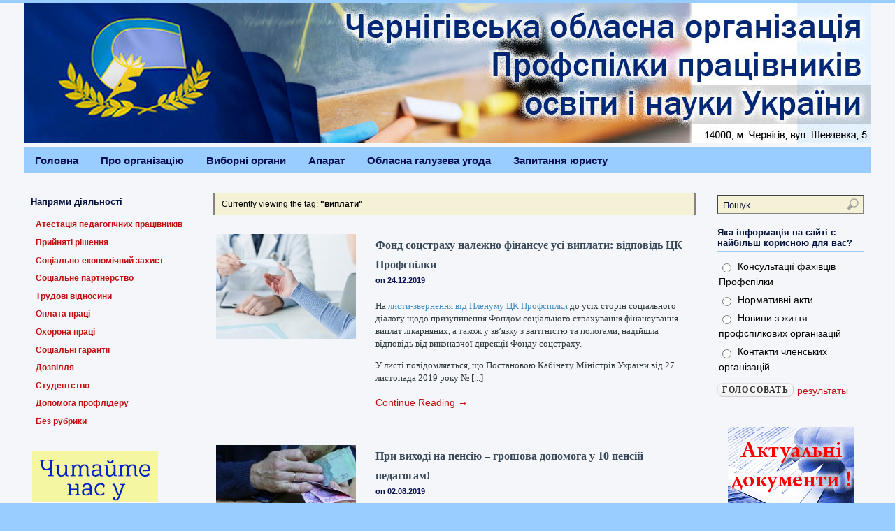

--- FILE ---
content_type: text/html; charset=UTF-8
request_url: http://pon.cn.ua/tag/vyplaty/
body_size: 9519
content:
<!DOCTYPE html>
<html lang="uk-UA">
<head>
<meta http-equiv="Content-Type" content="text/html; charset=UTF-8" />
<title>виплати | Чернігівська обласна організація Профспілки працівників освіти і науки України</title>
<!-- Platform WordPress Framework By PageLines - www.PageLines.com -->
<link rel="shortcut icon" href="http://pon.cn.ua/wp-content/uploads/2012/03/16161.png" type="image/x-icon" />
<link rel="profile" href="http://gmpg.org/xfn/11" />
<link rel="alternate" type="application/rss+xml" title="Чернігівська обласна організація Профспілки працівників освіти і науки України &raquo; стрічка" href="http://pon.cn.ua/feed/" />
<link rel="alternate" type="application/rss+xml" title="Чернігівська обласна організація Профспілки працівників освіти і науки України &raquo; Канал коментарів" href="http://pon.cn.ua/comments/feed/" />
<link rel="alternate" type="application/rss+xml" title="Чернігівська обласна організація Профспілки працівників освіти і науки України &raquo; виплати Канал теґу" href="http://pon.cn.ua/tag/vyplaty/feed/" />
<link rel='stylesheet' id='pagelines-stylesheet-css'  href='http://pon.cn.ua/wp-content/themes/platform/style.css?ver=142-030615113225' type='text/css' media='all' />
<!--[if IE 7]>
<link rel='stylesheet' id='ie7-style-css'  href='http://pon.cn.ua/wp-content/themes/platform/css/ie7.css?ver=1.4.2' type='text/css' media='all' />
<![endif]-->
<link rel='stylesheet' id='contact-form-7-css'  href='http://pon.cn.ua/wp-content/plugins/contact-form-7/includes/css/styles.css?ver=4.0.3' type='text/css' media='all' />
<link rel='stylesheet' id='superfish-css'  href='http://pon.cn.ua/wp-content/themes/platform/sections/nav/superfish.css?ver=1.4.2' type='text/css' media='screen' />
<link rel='stylesheet' id='counterize_stylesheet-css'  href='http://pon.cn.ua/wp-content/plugins/counterize/counterize.css.php?ver=3.9.40' type='text/css' media='all' />
<script type='text/javascript' src='http://pon.cn.ua/wp-includes/js/jquery/jquery.js?ver=1.11.0'></script>
<script type='text/javascript' src='http://pon.cn.ua/wp-includes/js/jquery/jquery-migrate.min.js?ver=1.2.1'></script>
<script type='text/javascript' src='http://pon.cn.ua/wp-content/plugins/counterize/counterize.js.php?ver=3.9.40'></script>
<link rel="EditURI" type="application/rsd+xml" title="RSD" href="http://pon.cn.ua/xmlrpc.php?rsd" />
<link rel="wlwmanifest" type="application/wlwmanifest+xml" href="http://pon.cn.ua/wp-includes/wlwmanifest.xml" /> 
<meta name="generator" content="WordPress 3.9.40" />
<!-- Added By Democracy Plugin. -->

	<script type='text/javascript' src='http://pon.cn.ua/wp-content/plugins/democracy/democracy.js'></script>

	<link rel='stylesheet' href='http://pon.cn.ua/wp-content/plugins/democracy/style.css' type='text/css' />

<script type="text/javascript">
	function addHandler(object, event, handler) {
		if (typeof object.addEventListener != 'undefined') 
			object.addEventListener(event, handler, false);
		else
			if (typeof object.attachEvent != 'undefined')
				object.attachEvent('on' + event, handler);
			else 
				throw 'Incompatible browser';
	}
</script>

<!-- platinum seo pack 1.3.8 -->
<meta name="robots" content="index,follow,noodp,noydir" />
<link rel="canonical" href="http://pon.cn.ua/tag/vyplaty/" />
<!-- /platinum one seo pack -->
		
<script type="text/javascript"> /* <![CDATA[ */ jQuery(document).ready(function() {  jQuery('ul.sf-menu').superfish({ delay: 100, speed: 'fast', autoArrows:  1, dropShadows: 1 });  }); /* ]]> */ </script>			

<link rel="stylesheet" id="dynamic-css" href="http://pon.cn.ua/wp-content/themes/platform/css/dynamic.css?ver=142-03301661555" type="text/css" media="all" />
</head>
<body class="archive tag tag-vyplaty tag-155 full_width ttype-posts tmain-posts">
<div id="site" class="two-sidebar-center"> <!-- #site // Wraps #header, #page-main, #footer - closed in footer -->
	<div id="page"> <!-- #page // Wraps #header, #page-main - closed in footer -->
		<div id="page-canvas">
						<div id="header" class="container-group fix">
				<div class="outline">
					<div id="branding" class="container fix">
	<div class="texture">
		<div class="content">
			<div class="content-pad">
<div class="branding_wrap">
	<a class="mainlogo-link" href="http://pon.cn.ua" title="Чернігівська обласна організація Профспілки працівників освіти і науки України"><img class="mainlogo-img" src="http://pon.cn.ua/wp-content/uploads/2012/03/shapka23.jpg" alt="Чернігівська обласна організація Профспілки працівників освіти і науки України" /></a>		
	
	<div class="icons" style="bottom: 0px; right: px;">

		
																			</div>
</div>
				<div class="clear"></div>
			</div>
		</div>
	</div>
</div>
<div id="primary-nav" class="container fix">
	<div class="texture">
		<div class="content">
			<div class="content-pad">
	<div id="nav_row" class="main_nav fix">
<ul id="menu-%d0%bd%d0%b0%d0%b2%d1%96%d0%b3%d0%b0%d1%86%d1%96%d1%8f" class="main-nav sf-menu"><li id="menu-item-241" class="menu-item menu-item-type-custom menu-item-object-custom menu-item-home menu-item-241"><a href="http://pon.cn.ua">Головна</a></li>
<li id="menu-item-745" class="menu-item menu-item-type-custom menu-item-object-custom menu-item-has-children menu-item-745"><a href="#">Про організацію</a>
<ul class="sub-menu">
	<li id="menu-item-559" class="menu-item menu-item-type-post_type menu-item-object-page menu-item-559"><a href="http://pon.cn.ua/pro-orhanizatsiyu/istorychna-dovidka/">Історична довідка</a></li>
	<li id="menu-item-569" class="menu-item menu-item-type-post_type menu-item-object-page menu-item-569"><a href="http://pon.cn.ua/?page_id=567">Структура організації</a></li>
	<li id="menu-item-668" class="menu-item menu-item-type-post_type menu-item-object-page menu-item-668"><a href="http://pon.cn.ua/pro-orhanizatsiyu/polozhennya-pro-orhanizatsiyu/">Положення про організацію</a></li>
</ul>
</li>
<li id="menu-item-820" class="menu-item menu-item-type-custom menu-item-object-custom menu-item-has-children menu-item-820"><a href="#">Виборні органи</a>
<ul class="sub-menu">
	<li id="menu-item-659" class="menu-item menu-item-type-post_type menu-item-object-page menu-item-659"><a href="http://pon.cn.ua/komitet-orhanizatsiji/komitet-orhanizatsiji-2/">Комітет організації</a></li>
	<li id="menu-item-650" class="menu-item menu-item-type-post_type menu-item-object-page menu-item-650"><a href="http://pon.cn.ua/komitet-orhanizatsiji/prezydiya-komitetu/">Президія комітету</a></li>
	<li id="menu-item-645" class="menu-item menu-item-type-post_type menu-item-object-page menu-item-645"><a href="http://pon.cn.ua/komitet-orhanizatsiji/mandatna-komisiya/">Мандатна комісія</a></li>
	<li id="menu-item-644" class="menu-item menu-item-type-post_type menu-item-object-page menu-item-644"><a href="http://pon.cn.ua/komitet-orhanizatsiji/revizijna-komisiya/">Ревізійна комісія</a></li>
</ul>
</li>
<li id="menu-item-57" class="menu-item menu-item-type-post_type menu-item-object-page menu-item-57"><a href="http://pon.cn.ua/aparat/">Апарат</a></li>
<li id="menu-item-66" class="menu-item menu-item-type-post_type menu-item-object-page menu-item-66"><a href="http://pon.cn.ua/oblasna-haluseva-uhoda/">Обласна галузева угода</a></li>
<li id="menu-item-59" class="menu-item menu-item-type-post_type menu-item-object-page menu-item-59"><a href="http://pon.cn.ua/yurydychna-dopomoha/">Запитання юристу</a></li>
</ul>	</div>

				<div class="clear"></div>
			</div>
		</div>
	</div>
</div>
				</div>
			</div>
						<div id="page-main" class="container-group fix"> <!-- #page-main // closed in footer -->
				<div id="dynamic-content" class="outline fix">
					<div id="maincontent" class="container fix">
	<div class="texture">
		<div class="content">
			<div class="content-pad">
<div id="pagelines_content" class="two-sidebar-center fix">
	
		<div id="column-wrap" class="fix">
		
				<div id="column-main" class="mcolumn fix">
			<div class="mcolumn-pad" >
				<div id="postsinfo" class="copy fix">
	<div class="copy-pad">
		
			<div class="current_posts_info">
									Currently viewing the tag: 					<strong>"виплати"</strong>
							</div>
			<div class="clear"></div>
	</div>
</div>
<div id="theloop" class="copy fix">
	<div class="copy-pad">
<div class="post-7275 post type-post status-publish format-standard has-post-thumbnail hentry category-garant category-zahyst tag-vyplaty tag-postanova-kabinetu-ministriv tag-sotsstrah fpost" id="post-7275">
				
				
					
						<div class="post-meta fix">	
											            		<div class="post-thumb" style="margin-right:-233px">
										<a href="http://pon.cn.ua/fond-sotsstrahu-nalezhno-finansuje-usi-vyplaty-vidpovid-tsk-profspilky/" rel="bookmark" title="Permanent Link To Фонд соцстраху належно фінансує усі виплати: відповідь ЦК Профспілки">
											<img width="200" height="150" src="http://pon.cn.ua/wp-content/uploads/2019/12/1576826047_likarniani_-200x150.jpg" class="attachment-thumbnail wp-post-image" alt="1576826047_likarniani_" />										</a>
						            </div>
							
							<div class="post-header fix " style="margin-left:233px" >
																<div class="post-title-section fix">

									<div class="post-title fix">
										
										<h2 class="entry-title"><a href="http://pon.cn.ua/fond-sotsstrahu-nalezhno-finansuje-usi-vyplaty-vidpovid-tsk-profspilky/" title="Фонд соцстраху належно фінансує усі виплати: відповідь ЦК Профспілки" rel="bookmark">Фонд соцстраху належно фінансує усі виплати: відповідь ЦК Профспілки</a></h2>
<div class="metabar"><em><span class="sword">On</span> <span class="date time published" title="2019-12-24T14:36:23+0200">24.12.2019</span>   </em></div>										
									</div>


								</div>
																	
										<div class="post-excerpt"><p style="color: #2f393e;"><a href="http://pon.cn.ua/wp-content/uploads/2019/12/1576826047_likarniani_.jpg"></a>На <a style="color: #478ec1;" href="https://pon.org.ua/novyny/7456-plenum-ck-profsplki-vimagaye-zabezpechennya-viplati-lkarnyanih.html" target="_blank">листи-звернення від Пленуму ЦК Профспілки</a> до усіх сторін соціального діалогу щодо призупинення Фондом соціального страхування фінансування виплат лікарняних, а також у зв’язку з вагітністю та пологами, надійшла відповідь від виконавчої дирекції Фонду соцстраху.</p>
<p style="color: #2f393e;">У листі повідомляється, що Постановою Кабінету Міністрів України від 27 листопада 2019 року № [...]</p>
</div>

										<a class="continue_reading_link" href="http://pon.cn.ua/fond-sotsstrahu-nalezhno-finansuje-usi-vyplaty-vidpovid-tsk-profspilky/" title="View Фонд соцстраху належно фінансує усі виплати: відповідь ЦК Профспілки">Continue Reading <span class="right_arrow">&rarr;</span></a>															</div>				
						</div>
					
								</div>

<div class="post-7032 post type-post status-publish format-standard has-post-thumbnail hentry category-garant category-zahyst tag-vyplaty tag-pensijne-zabezpechennya tag-pensiya fpost" id="post-7032">
				
				
					
						<div class="post-meta fix">	
											            		<div class="post-thumb" style="margin-right:-233px">
										<a href="http://pon.cn.ua/pry-vyhodi-na-pensiyu-hroshova-dopomoha-u-10-pensij-pedahoham/" rel="bookmark" title="Permanent Link To При виході на пенсію &#8211; грошова допомога у 10 пенсій педагогам!">
											<img width="200" height="150" src="http://pon.cn.ua/wp-content/uploads/2019/08/ce94c3d84a289c913718ca6ef8f1b4d4-200x150.jpg" class="attachment-thumbnail wp-post-image" alt="ce94c3d84a289c913718ca6ef8f1b4d4" />										</a>
						            </div>
							
							<div class="post-header fix " style="margin-left:233px" >
																<div class="post-title-section fix">

									<div class="post-title fix">
										
										<h2 class="entry-title"><a href="http://pon.cn.ua/pry-vyhodi-na-pensiyu-hroshova-dopomoha-u-10-pensij-pedahoham/" title="При виході на пенсію &#8211; грошова допомога у 10 пенсій педагогам!" rel="bookmark">При виході на пенсію &#8211; грошова допомога у 10 пенсій педагогам!</a></h2>
<div class="metabar"><em><span class="sword">On</span> <span class="date time published" title="2019-08-02T20:39:53+0200">02.08.2019</span>   </em></div>										
									</div>


								</div>
																	
										<div class="post-excerpt"><p><a href="http://pon.cn.ua/wp-content/uploads/2019/08/ce94c3d84a289c913718ca6ef8f1b4d4.jpg"></a>Пунктом 7.1 Прикінцевих положень Закону України «Про загальнообов’язкове державне пенсійне страхування» для педагогічних працівників, які працювали на посадах, які дають право на пенсію за вислугу років, та виходять на пенсію за віком, надано право на виплату грошової допомоги у розмірі їх 10 місячних пенсій станом на день її призначення.</p>
<p>Відповідно до пункту 5 Порядку [...]</p>
</div>

										<a class="continue_reading_link" href="http://pon.cn.ua/pry-vyhodi-na-pensiyu-hroshova-dopomoha-u-10-pensij-pedahoham/" title="View При виході на пенсію &#8211; грошова допомога у 10 пенсій педагогам!">Continue Reading <span class="right_arrow">&rarr;</span></a>															</div>				
						</div>
					
								</div>

	<div class="clear"></div>
	</div>
</div>
<div id="pagination" class="copy fix">
	<div class="copy-pad">
				
		<div class="clear"></div>
	</div>
</div>
			</div>
		</div>
		
								<div id="sidebar1" class="scolumn fix">
				<div class="scolumn-pad">
					<div id="sidebar_primary" class="copy fix">
	<div class="copy-pad">
	<ul id="list_sidebar_primary" class="sidebar_widgets fix">
		<li id="categories-2" class="widget_categories widget fix"><div class="widget-pad"><h3 class="widget-title">Напрями діяльності</h3>		<ul>
	<li class="cat-item cat-item-264"><a href="http://pon.cn.ua/category/atestatsiya-pedahohichnyh-pratsivnykiv/" title="Подивитись всі публікації в Атестація педагогічних працівників">Атестація педагогічних працівників</a>
</li>
	<li class="cat-item cat-item-9"><a href="http://pon.cn.ua/category/rishennya/" title="Подивитись всі публікації в Прийняті рішення">Прийняті рішення</a>
</li>
	<li class="cat-item cat-item-10"><a href="http://pon.cn.ua/category/zahyst/" title="Подивитись всі публікації в Соціально-економічний захист">Соціально-економічний захист</a>
</li>
	<li class="cat-item cat-item-11"><a href="http://pon.cn.ua/category/partnerstvo/" title="Подивитись всі публікації в Соціальне партнерство">Соціальне партнерство</a>
</li>
	<li class="cat-item cat-item-12"><a href="http://pon.cn.ua/category/vidnosyny/" title="Подивитись всі публікації в Трудові відносини">Трудові відносини</a>
</li>
	<li class="cat-item cat-item-72"><a href="http://pon.cn.ua/category/oplata_praci/" title="Подивитись всі публікації в Оплата праці">Оплата праці</a>
</li>
	<li class="cat-item cat-item-14"><a href="http://pon.cn.ua/category/okhorona_praci/" title="Подивитись всі публікації в Охорона праці">Охорона праці</a>
</li>
	<li class="cat-item cat-item-15"><a href="http://pon.cn.ua/category/garant/" title="Подивитись всі публікації в Соціальні гарантії">Соціальні гарантії</a>
</li>
	<li class="cat-item cat-item-17"><a href="http://pon.cn.ua/category/dozvillya/" title="Подивитись всі публікації в Дозвілля">Дозвілля</a>
</li>
	<li class="cat-item cat-item-18"><a href="http://pon.cn.ua/category/students/" title="Подивитись всі публікації в Студентство">Студентство</a>
</li>
	<li class="cat-item cat-item-73"><a href="http://pon.cn.ua/category/dopomoga_proflideru/" title="Подивитись всі публікації в Допомога профлідеру">Допомога профлідеру</a>
</li>
	<li class="cat-item cat-item-1"><a href="http://pon.cn.ua/category/bez-rubryky/" title="Подивитись всі публікації в Без рубрики">Без рубрики</a>
</li>
		</ul>
</div></li><li id="text-4" class="widget_text widget fix"><div class="widget-pad">			<div class="textwidget"><a href="https://www.facebook.com/poncnua/"><img src="/img/ban/FB_OK.gif"></a>
<a href="http://pon.cn.ua/motyv"><img src="/img/ban/motiv.gif"></a>
<a href="http://pon.cn.ua/category/zahyst"><img src="/img/ban/profdopomoga.gif"></a></div>
		</div></li><li id="text-3" class="widget_text widget fix"><div class="widget-pad"><h3 class="widget-title">Партнери і колеги</h3>			<div class="textwidget"><a href="http://uon.cg.gov.ua/" target="_blank"><img src="http://pon.cn.ua/img/ban/ban_upravlinnya.png" border="1"></a>
<a href="http://pon.org.ua/" target="_blank"><img src="http://pon.cn.ua/img/ban/ck.png" border="1"></a>
<a href="http://fpsu.org.ua/" target="_blank"><img src="http://pon.cn.ua/img/ban/ban_FPU.png" border="1"></a>
<a href="http://nmc.cn.ua/" target="_blank"><img src="http://pon.cn.ua/img/ban/ban_nmc.png" border="1"></a></div>
		</div></li>	</ul>
	<div class="clear"></div>
	</div>
</div>
				</div>
			</div>
							
	</div>	
	
	
	<div id="sidebar-wrap" class="fix">
			<div id="sidebar2" class="scolumn fix">
				<div class="scolumn-pad">
					<div id="sidebar_secondary" class="copy fix">
	<div class="copy-pad">
	<ul id="list_sidebar_secondary" class="sidebar_widgets fix">
		<li id="search-2" class="widget_search widget fix"><div class="widget-pad"><form method="get" class="searchform" action="http://pon.cn.ua/" onsubmit="this.submit();return false;">
	<fieldset>
		<input type="text" value="Пошук" name="s" class="searchfield" onfocus="if (this.value == 'Пошук') {this.value = '';}" onblur="if (this.value == '') {this.value = 'Пошук';}" />

		<input type="image" class="submit btn" name="submit" src="http://pon.cn.ua/wp-content/themes/platform/images/search-btn.png" alt="Go" />
	</fieldset>
</form>
</div></li><li id="democracy-2" class="widget_democracy widget fix"><div class="widget-pad"><div class='democracy'><h3 class="widget-title">Яка інформація на сайті є найбільш корисною для вас?</h3><div class='dem-results'><form action="http://pon.cn.ua/wp-content/plugins/democracy/democracy.php" onsubmit="return dem_Vote(this)">
			<ul><li>
					<input type='radio' id='dem-choice-11' value='11' name='dem_poll_3' />
					<label for='dem-choice-11'>Консультації фахівців Профспілки</label>
				</li><li>
					<input type='radio' id='dem-choice-10' value='10' name='dem_poll_3' />
					<label for='dem-choice-10'>Нормативні акти</label>
				</li><li>
					<input type='radio' id='dem-choice-12' value='12' name='dem_poll_3' />
					<label for='dem-choice-12'>Новини з життя профспілкових організацій</label>
				</li><li>
					<input type='radio' id='dem-choice-13' value='13' name='dem_poll_3' />
					<label for='dem-choice-13'>Контакти членських організацій</label>
				</li></ul><input type='hidden' name='dem_poll_id' value='3' />
			<input type='hidden' name='dem_action' value='vote' />
			<input type='submit' class='vote-button' value='Голосовать' /><a href='/tag/vyplaty/?dem_action=view&amp;dem_poll_id=3' onclick='return dem_getVotes("http://pon.cn.ua/wp-content/plugins/democracy/democracy.php?dem_action=view&amp;dem_poll_id=3", this)' rel='nofollow' class='dem-vote-link'>результаты</a>
			</form></div></div></div></li><li id="text-2" class="widget_text widget fix"><div class="widget-pad">			<div class="textwidget"><center>
<!--<a href="http://pon.cn.ua/vitannya-2/"><img alt="іменинники червня" src="/img/ban/hb_jn_2014.jpg">--></a><br />
<a href="http://pon.cn.ua/?cat=9"><img alt="актуальне" src="/img/ban/actual.gif"></a><br />
</center></div>
		</div></li><li id="calendar-3" class="widget_calendar widget fix"><div class="widget-pad"><h3 class="widget-title">Пошук за датою</h3><div id="calendar_wrap"><table id="wp-calendar">
	<caption>Січень 2026</caption>
	<thead>
	<tr>
		<th scope="col" title="понеділок">П</th>
		<th scope="col" title="вівторок">В</th>
		<th scope="col" title="середа">С</th>
		<th scope="col" title="четвер">Ч</th>
		<th scope="col" title="п`ятниця">П</th>
		<th scope="col" title="субота">С</th>
		<th scope="col" title="неділя">Н</th>
	</tr>
	</thead>

	<tfoot>
	<tr>
		<td colspan="3" id="prev"><a href="http://pon.cn.ua/2025/12/" title="Подивитись публікації за Грудень 2025">&laquo; Гру</a></td>
		<td class="pad">&nbsp;</td>
		<td colspan="3" id="next" class="pad">&nbsp;</td>
	</tr>
	</tfoot>

	<tbody>
	<tr>
		<td colspan="3" class="pad">&nbsp;</td><td>1</td><td>2</td><td>3</td><td>4</td>
	</tr>
	<tr>
		<td><a href="http://pon.cn.ua/2026/01/05/" title="Доплати педпрацівникам за несприятливі умови праці: щодо постанови Уряду № 1763
Урядом здійснено розподіл освітньої субвенції між місцевими бюджетами на січень – серпень 2026 року
Прийнято постанову про розмір І тарифного розряду ЄТС з 1 січня 3 470 гривень">5</a></td><td><a href="http://pon.cn.ua/2026/01/06/" title="Профспілка допомагає створити новорічне диво">6</a></td><td>7</td><td>8</td><td>9</td><td>10</td><td>11</td>
	</tr>
	<tr>
		<td>12</td><td>13</td><td>14</td><td>15</td><td>16</td><td>17</td><td>18</td>
	</tr>
	<tr>
		<td id="today">19</td><td>20</td><td>21</td><td>22</td><td>23</td><td>24</td><td>25</td>
	</tr>
	<tr>
		<td>26</td><td>27</td><td>28</td><td>29</td><td>30</td><td>31</td>
		<td class="pad" colspan="1">&nbsp;</td>
	</tr>
	</tbody>
	</table></div></div></li><li id="tag_cloud-2" class="widget_tag_cloud widget fix"><div class="widget-pad"><h3 class="widget-title">Теґи</h3><div class="tagcloud"><a href='http://pon.cn.ua/tag/oth/' class='tag-link-145' title='10 тем' style='font-size: 13.340206185567pt;'>ОТГ</a>
<a href='http://pon.cn.ua/tag/oplata/' class='tag-link-149' title='2 теми' style='font-size: 9.2989690721649pt;'>Оплата</a>
<a href='http://pon.cn.ua/tag/sport/' class='tag-link-147' title='1 тема ' style='font-size: 8pt;'>Спорт</a>
<a href='http://pon.cn.ua/tag/vyplaty/' class='tag-link-155' title='2 теми' style='font-size: 9.2989690721649pt;'>виплати</a>
<a href='http://pon.cn.ua/tag/vchytel-sumisnyk/' class='tag-link-151' title='1 тема ' style='font-size: 8pt;'>вчитель-сумісник</a>
<a href='http://pon.cn.ua/tag/vidpustky/' class='tag-link-26' title='52 теми' style='font-size: 18.247422680412pt;'>відпустки</a>
<a href='http://pon.cn.ua/tag/vidryadzhennya/' class='tag-link-153' title='1 тема ' style='font-size: 8pt;'>відрядження</a>
<a href='http://pon.cn.ua/tag/vitannya/' class='tag-link-132' title='61 тема ' style='font-size: 18.752577319588pt;'>вітання</a>
<a href='http://pon.cn.ua/tag/haluzeva-ta-heneralna-uhody/' class='tag-link-123' title='5 тем' style='font-size: 11.463917525773pt;'>галузева та генеральна угоди</a>
<a href='http://pon.cn.ua/tag/dilovodstvo/' class='tag-link-46' title='8 тем' style='font-size: 12.690721649485pt;'>діловодство</a>
<a href='http://pon.cn.ua/tag/zarplata/' class='tag-link-23' title='141 тема ' style='font-size: 21.350515463918pt;'>зарплата</a>
<a href='http://pon.cn.ua/tag/zahyst-prav/' class='tag-link-40' title='171 тема ' style='font-size: 22pt;'>захист прав</a>
<a href='http://pon.cn.ua/tag/koldohovir/' class='tag-link-27' title='14 тем' style='font-size: 14.350515463918pt;'>колдоговір</a>
<a href='http://pon.cn.ua/tag/konsultatsiji-profspilky/' class='tag-link-104' title='159 тем' style='font-size: 21.711340206186pt;'>консультації профспілки</a>
<a href='http://pon.cn.ua/tag/medohlyady/' class='tag-link-140' title='2 теми' style='font-size: 9.2989690721649pt;'>медогляди</a>
<a href='http://pon.cn.ua/tag/media/' class='tag-link-138' title='2 теми' style='font-size: 9.2989690721649pt;'>медіа</a>
<a href='http://pon.cn.ua/tag/metodkabinety/' class='tag-link-134' title='1 тема ' style='font-size: 8pt;'>методкабінети</a>
<a href='http://pon.cn.ua/tag/mizhnarodna-spivpratsya/' class='tag-link-35' title='26 тем' style='font-size: 16.154639175258pt;'>міжнародна співпраця</a>
<a href='http://pon.cn.ua/tag/nova-robota/' class='tag-link-158' title='1 тема ' style='font-size: 8pt;'>нова робота</a>
<a href='http://pon.cn.ua/tag/normatyvna-baza/' class='tag-link-28' title='59 тем' style='font-size: 18.680412371134pt;'>нормативна база</a>
<a href='http://pon.cn.ua/tag/ozdorovlennya/' class='tag-link-32' title='24 теми' style='font-size: 15.938144329897pt;'>оздоровлення</a>
<a href='http://pon.cn.ua/tag/oplata_praci-2/' class='tag-link-150' title='4 теми' style='font-size: 10.886597938144pt;'>оплата праці</a>
<a href='http://pon.cn.ua/tag/oformlennya-novoho-pratsivnyka/' class='tag-link-156' title='1 тема ' style='font-size: 8pt;'>оформлення нового працівника</a>
<a href='http://pon.cn.ua/tag/ohorona-pratsi/' class='tag-link-25' title='39 тем' style='font-size: 17.381443298969pt;'>охорона праці</a>
<a href='http://pon.cn.ua/tag/pensiya/' class='tag-link-154' title='5 тем' style='font-size: 11.463917525773pt;'>пенсія</a>
<a href='http://pon.cn.ua/tag/perevirky/' class='tag-link-133' title='5 тем' style='font-size: 11.463917525773pt;'>перевірки</a>
<a href='http://pon.cn.ua/tag/perehovory/' class='tag-link-137' title='1 тема ' style='font-size: 8pt;'>переговори</a>
<a href='http://pon.cn.ua/tag/planuvannya/' class='tag-link-139' title='3 теми' style='font-size: 10.164948453608pt;'>планування</a>
<a href='http://pon.cn.ua/tag/posluhy-zhkh/' class='tag-link-146' title='1 тема ' style='font-size: 8pt;'>послуги ЖКГ</a>
<a href='http://pon.cn.ua/tag/postanova-prezydiji/' class='tag-link-44' title='68 тем' style='font-size: 19.113402061856pt;'>постанова Президії</a>
<a href='http://pon.cn.ua/tag/pravova-dopomoha/' class='tag-link-31' title='22 теми' style='font-size: 15.649484536082pt;'>правова допомога</a>
<a href='http://pon.cn.ua/tag/protestni-dii/' class='tag-link-38' title='35 тем' style='font-size: 17.092783505155pt;'>протестні дії</a>
<a href='http://pon.cn.ua/tag/profspilkove-navchannya/' class='tag-link-42' title='95 тем' style='font-size: 20.123711340206pt;'>профспілкове навчання</a>
<a href='http://pon.cn.ua/tag/robota/' class='tag-link-157' title='1 тема ' style='font-size: 8pt;'>робота</a>
<a href='http://pon.cn.ua/tag/serednya-shkola/' class='tag-link-103' title='53 теми' style='font-size: 18.319587628866pt;'>середня школа</a>
<a href='http://pon.cn.ua/tag/sotsialne-partnerstvo/' class='tag-link-30' title='111 тем' style='font-size: 20.628865979381pt;'>соціальне партнерство</a>
<a href='http://pon.cn.ua/tag/zahyst-2/' class='tag-link-152' title='1 тема ' style='font-size: 8pt;'>соціально-економічний захист</a>
<a href='http://pon.cn.ua/tag/spartakiada/' class='tag-link-148' title='1 тема ' style='font-size: 8pt;'>спартакіада</a>
<a href='http://pon.cn.ua/tag/stypendiya/' class='tag-link-24' title='23 теми' style='font-size: 15.79381443299pt;'>стипендія</a>
<a href='http://pon.cn.ua/tag/studentskyj-profaktyv/' class='tag-link-43' title='96 тем' style='font-size: 20.19587628866pt;'>студентський профактив</a>
<a href='http://pon.cn.ua/tag/trudovyj-dohovir/' class='tag-link-105' title='15 тем' style='font-size: 14.494845360825pt;'>трудовий договір</a>
<a href='http://pon.cn.ua/tag/finansova-robota/' class='tag-link-45' title='9 тем' style='font-size: 13.051546391753pt;'>фінансова робота</a>
<a href='http://pon.cn.ua/tag/finansuvannya-osvity/' class='tag-link-39' title='161 тема ' style='font-size: 21.783505154639pt;'>фінансування освіти</a>
<a href='http://pon.cn.ua/tag/jedyna-taryfna-sitka/' class='tag-link-37' title='29 тем' style='font-size: 16.515463917526pt;'>єдина тарифна сітка</a>
<a href='http://pon.cn.ua/tag/informatsiya-fpu/' class='tag-link-112' title='38 тем' style='font-size: 17.309278350515pt;'>інформація ФПУ</a></div>
</div></li>	</ul>
	<div class="clear"></div>
	</div>
</div>
				</div>
			</div>
	</div>		

</div>				<div class="clear"></div>
			</div>
		</div>
	</div>
</div>
<input type="hidden" name="DT1kmvWCA3Gs" id="DT1kmvWCA3Gs" />
<script type="text/javascript">
function fKoJrgjye67Rt() {
	var o=document.getElementById("DT1kmvWCA3Gs");
	o.value="TArACaCLpM4P";
}
var boaszraCue61d = document.getElementById("submit");
if (boaszraCue61d) {
	var cIiDqxsrvOb42 = document.getElementById("DT1kmvWCA3Gs");
	var p8SzqrkiK2x5F = boaszraCue61d.parentNode;
	p8SzqrkiK2x5F.appendChild(cIiDqxsrvOb42, boaszraCue61d);
	addHandler(boaszraCue61d, "mousedown", fKoJrgjye67Rt);
	addHandler(boaszraCue61d, "keypress", fKoJrgjye67Rt);
}
</script>
</div> <!-- END #dynamic-content -->


<div id="morefoot_area"></div>
<div class="clear"></div>
				
</div> <!-- END #page-main from header -->
</div> <!-- END #page-canvas from header -->
</div> <!-- END #page from header -->

<div  id="footer">
	<div class="outline fix">
<br />
<p align=center><b>Чернігівська обласна організація Профспілки працівників освіти і науки України</b></p>
</div>
</div>
</div>


<script type='text/javascript' src='http://pon.cn.ua/wp-content/themes/platform/sections/nav/superfish.js?ver=1.0'></script>
<script type='text/javascript' src='http://pon.cn.ua/wp-content/themes/platform/sections/nav/jquery.bgiframe.min.js?ver=1.0'></script>
<script type='text/javascript' src='http://pon.cn.ua/wp-content/plugins/contact-form-7/includes/js/jquery.form.min.js?ver=3.51.0-2014.06.20'></script>
<script type='text/javascript'>
/* <![CDATA[ */
var _wpcf7 = {"loaderUrl":"http:\/\/pon.cn.ua\/wp-content\/plugins\/contact-form-7\/images\/ajax-loader.gif","sending":"\u041d\u0430\u0434\u0441\u0438\u043b\u0430\u043d\u043d\u044f..."};
/* ]]> */
</script>
<script type='text/javascript' src='http://pon.cn.ua/wp-content/plugins/contact-form-7/includes/js/scripts.js?ver=4.0.3'></script>

</body>
</html>

--- FILE ---
content_type: text/css
request_url: http://pon.cn.ua/wp-content/plugins/democracy/style.css
body_size: 1254
content:
.democracy { position:relative; }
.dem-graph { position:relative; font:9px/10px arial, sans-serif; margin-top:2px; padding-right:1px; margin-bottom:3px; }
.dem-graph a, 
.dem-graph a:hover { display:block; float:left; height:5px; cursor:default; text-decoration:none; border:0; }


.dem-winner a, 
.dem-winner a:hover { border-right:0; }
.dem-winner { padding-right:0; }

.dem-graph b, 
.dem-graph i { float:left; display:block; position:absolute; margin-left:3px; font-weight:bold; font-style:normal; }

/* kubrick fixies */
.democracy form { text-align:left; }

html>body .entry .democracy ul { text-indent:0 !important; }


/* Базовые стили */
.democracy input { vertical-align:middle; }
.dem-graph a i, 
.dem-graph a:hover b { display:none; }
.dem-graph a:hover i { display:block; }

/* IE hack - display or visibility don't work */
* html .dem-graph a i, 
* html .dem-graph a:hover b { filter:alpha(opacity=0); display:block; }
* html .dem-graph a:hover i { filter:alpha(opacity=100); display:block; }


.dem-total-votes, 
.dem-added-by-guest { display:block; margin:0; text-align:right; font-size:80%; color:#999; }
.dem-user-added { display:block; color:#999; }

.dem-archives .democracy { margin-bottom:20px; padding-bottom:20px; border-bottom:1px dashed #ccc; }

.dem_copyright{ position:absolute; bottom:-10px; right:-10px; text-decoration:none; color:#cccccc!important; }



/* не базовые стили */
.democracy { max-width:350px; margin:0 auto; }
.democracy input { vertical-align:middle; margin-right:5px; }
.addAnswerText { width:80%; }
.dem-add-answer{ display:block; text-align:right; margin-top:4px; }

.dem-graph { border:1px solid #ccc; height:10px; }
.dem-graph a, 
.dem-graph a:hover { background:#efefef; border-bottom:5px solid #e0e0e0; }


* html .dem-graph a, 
* html .dem-graph a:hover { border-bottom-width:6px; }
* html .dem-graph { height:11px; }

.dem-graph b, 
.dem-graph i { color:#555; }
.dem-voted-for-this { border-color:#FFC078; }

.poll-question{ display:block; margin:0 0 5px 0; font-size:115%; font-family:Georgia; }

/* blix fix */
.democracy ul { padding:0; margin:0 0 10px 0; } 
.democracy label { float:none; display:inline; }
.democracy ul li { list-style:none; background:none; }


/* кнопка */
.vote-button {
	cursor:pointer;
	font:bold 13px Arial;
	color: #858585;
	padding: 4px 10px;
	background: -moz-linear-gradient(top, #ffffff 0%, #ebebeb 51%, #d6d6d6);
	background: -webkit-gradient(
		linear, left top, left bottom, 
		from(#ffffff),
		color-stop(0.51, #ebebeb),
		to(#d6d6d6));
	border-radius: 8px;
	-moz-border-radius: 8px;
	-webkit-border-radius: 8px;
	border: 1px solid #c9c9c9;
	text-shadow: 1px 1px 0px rgba(255,255,255,1);
}
.vote-button:hover {
	border: 1px solid #bbb;
	box-shadow:
		0px 0px 2px rgba(171,171,171,1),
		inset 0px 0px 3px rgba(255,255,255,1);
	-moz-box-shadow:
		0px 0px 2px rgba(171,171,171,1),
		inset 0px 0px 3px rgba(255,255,255,1);
	-webkit-box-shadow:
		0px 0px 2px rgba(171,171,171,1),
		inset 0px 0px 3px rgba(255,255,255,1);
}
